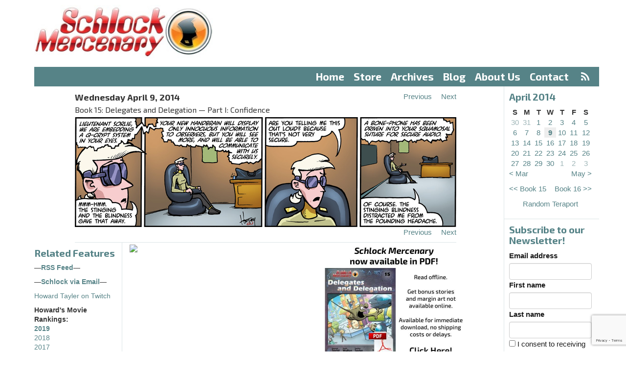

--- FILE ---
content_type: text/html; charset=utf-8
request_url: https://www.google.com/recaptcha/api2/anchor?ar=1&k=6LdYsmsUAAAAAPXVTt-ovRsPIJ_IVhvYBBhGvRV6&co=aHR0cHM6Ly93d3cuc2NobG9ja21lcmNlbmFyeS5jb206NDQz&hl=en&type=image&v=PoyoqOPhxBO7pBk68S4YbpHZ&theme=light&size=invisible&anchor-ms=20000&execute-ms=30000&cb=tpdsfnl0i2vn
body_size: 49310
content:
<!DOCTYPE HTML><html dir="ltr" lang="en"><head><meta http-equiv="Content-Type" content="text/html; charset=UTF-8">
<meta http-equiv="X-UA-Compatible" content="IE=edge">
<title>reCAPTCHA</title>
<style type="text/css">
/* cyrillic-ext */
@font-face {
  font-family: 'Roboto';
  font-style: normal;
  font-weight: 400;
  font-stretch: 100%;
  src: url(//fonts.gstatic.com/s/roboto/v48/KFO7CnqEu92Fr1ME7kSn66aGLdTylUAMa3GUBHMdazTgWw.woff2) format('woff2');
  unicode-range: U+0460-052F, U+1C80-1C8A, U+20B4, U+2DE0-2DFF, U+A640-A69F, U+FE2E-FE2F;
}
/* cyrillic */
@font-face {
  font-family: 'Roboto';
  font-style: normal;
  font-weight: 400;
  font-stretch: 100%;
  src: url(//fonts.gstatic.com/s/roboto/v48/KFO7CnqEu92Fr1ME7kSn66aGLdTylUAMa3iUBHMdazTgWw.woff2) format('woff2');
  unicode-range: U+0301, U+0400-045F, U+0490-0491, U+04B0-04B1, U+2116;
}
/* greek-ext */
@font-face {
  font-family: 'Roboto';
  font-style: normal;
  font-weight: 400;
  font-stretch: 100%;
  src: url(//fonts.gstatic.com/s/roboto/v48/KFO7CnqEu92Fr1ME7kSn66aGLdTylUAMa3CUBHMdazTgWw.woff2) format('woff2');
  unicode-range: U+1F00-1FFF;
}
/* greek */
@font-face {
  font-family: 'Roboto';
  font-style: normal;
  font-weight: 400;
  font-stretch: 100%;
  src: url(//fonts.gstatic.com/s/roboto/v48/KFO7CnqEu92Fr1ME7kSn66aGLdTylUAMa3-UBHMdazTgWw.woff2) format('woff2');
  unicode-range: U+0370-0377, U+037A-037F, U+0384-038A, U+038C, U+038E-03A1, U+03A3-03FF;
}
/* math */
@font-face {
  font-family: 'Roboto';
  font-style: normal;
  font-weight: 400;
  font-stretch: 100%;
  src: url(//fonts.gstatic.com/s/roboto/v48/KFO7CnqEu92Fr1ME7kSn66aGLdTylUAMawCUBHMdazTgWw.woff2) format('woff2');
  unicode-range: U+0302-0303, U+0305, U+0307-0308, U+0310, U+0312, U+0315, U+031A, U+0326-0327, U+032C, U+032F-0330, U+0332-0333, U+0338, U+033A, U+0346, U+034D, U+0391-03A1, U+03A3-03A9, U+03B1-03C9, U+03D1, U+03D5-03D6, U+03F0-03F1, U+03F4-03F5, U+2016-2017, U+2034-2038, U+203C, U+2040, U+2043, U+2047, U+2050, U+2057, U+205F, U+2070-2071, U+2074-208E, U+2090-209C, U+20D0-20DC, U+20E1, U+20E5-20EF, U+2100-2112, U+2114-2115, U+2117-2121, U+2123-214F, U+2190, U+2192, U+2194-21AE, U+21B0-21E5, U+21F1-21F2, U+21F4-2211, U+2213-2214, U+2216-22FF, U+2308-230B, U+2310, U+2319, U+231C-2321, U+2336-237A, U+237C, U+2395, U+239B-23B7, U+23D0, U+23DC-23E1, U+2474-2475, U+25AF, U+25B3, U+25B7, U+25BD, U+25C1, U+25CA, U+25CC, U+25FB, U+266D-266F, U+27C0-27FF, U+2900-2AFF, U+2B0E-2B11, U+2B30-2B4C, U+2BFE, U+3030, U+FF5B, U+FF5D, U+1D400-1D7FF, U+1EE00-1EEFF;
}
/* symbols */
@font-face {
  font-family: 'Roboto';
  font-style: normal;
  font-weight: 400;
  font-stretch: 100%;
  src: url(//fonts.gstatic.com/s/roboto/v48/KFO7CnqEu92Fr1ME7kSn66aGLdTylUAMaxKUBHMdazTgWw.woff2) format('woff2');
  unicode-range: U+0001-000C, U+000E-001F, U+007F-009F, U+20DD-20E0, U+20E2-20E4, U+2150-218F, U+2190, U+2192, U+2194-2199, U+21AF, U+21E6-21F0, U+21F3, U+2218-2219, U+2299, U+22C4-22C6, U+2300-243F, U+2440-244A, U+2460-24FF, U+25A0-27BF, U+2800-28FF, U+2921-2922, U+2981, U+29BF, U+29EB, U+2B00-2BFF, U+4DC0-4DFF, U+FFF9-FFFB, U+10140-1018E, U+10190-1019C, U+101A0, U+101D0-101FD, U+102E0-102FB, U+10E60-10E7E, U+1D2C0-1D2D3, U+1D2E0-1D37F, U+1F000-1F0FF, U+1F100-1F1AD, U+1F1E6-1F1FF, U+1F30D-1F30F, U+1F315, U+1F31C, U+1F31E, U+1F320-1F32C, U+1F336, U+1F378, U+1F37D, U+1F382, U+1F393-1F39F, U+1F3A7-1F3A8, U+1F3AC-1F3AF, U+1F3C2, U+1F3C4-1F3C6, U+1F3CA-1F3CE, U+1F3D4-1F3E0, U+1F3ED, U+1F3F1-1F3F3, U+1F3F5-1F3F7, U+1F408, U+1F415, U+1F41F, U+1F426, U+1F43F, U+1F441-1F442, U+1F444, U+1F446-1F449, U+1F44C-1F44E, U+1F453, U+1F46A, U+1F47D, U+1F4A3, U+1F4B0, U+1F4B3, U+1F4B9, U+1F4BB, U+1F4BF, U+1F4C8-1F4CB, U+1F4D6, U+1F4DA, U+1F4DF, U+1F4E3-1F4E6, U+1F4EA-1F4ED, U+1F4F7, U+1F4F9-1F4FB, U+1F4FD-1F4FE, U+1F503, U+1F507-1F50B, U+1F50D, U+1F512-1F513, U+1F53E-1F54A, U+1F54F-1F5FA, U+1F610, U+1F650-1F67F, U+1F687, U+1F68D, U+1F691, U+1F694, U+1F698, U+1F6AD, U+1F6B2, U+1F6B9-1F6BA, U+1F6BC, U+1F6C6-1F6CF, U+1F6D3-1F6D7, U+1F6E0-1F6EA, U+1F6F0-1F6F3, U+1F6F7-1F6FC, U+1F700-1F7FF, U+1F800-1F80B, U+1F810-1F847, U+1F850-1F859, U+1F860-1F887, U+1F890-1F8AD, U+1F8B0-1F8BB, U+1F8C0-1F8C1, U+1F900-1F90B, U+1F93B, U+1F946, U+1F984, U+1F996, U+1F9E9, U+1FA00-1FA6F, U+1FA70-1FA7C, U+1FA80-1FA89, U+1FA8F-1FAC6, U+1FACE-1FADC, U+1FADF-1FAE9, U+1FAF0-1FAF8, U+1FB00-1FBFF;
}
/* vietnamese */
@font-face {
  font-family: 'Roboto';
  font-style: normal;
  font-weight: 400;
  font-stretch: 100%;
  src: url(//fonts.gstatic.com/s/roboto/v48/KFO7CnqEu92Fr1ME7kSn66aGLdTylUAMa3OUBHMdazTgWw.woff2) format('woff2');
  unicode-range: U+0102-0103, U+0110-0111, U+0128-0129, U+0168-0169, U+01A0-01A1, U+01AF-01B0, U+0300-0301, U+0303-0304, U+0308-0309, U+0323, U+0329, U+1EA0-1EF9, U+20AB;
}
/* latin-ext */
@font-face {
  font-family: 'Roboto';
  font-style: normal;
  font-weight: 400;
  font-stretch: 100%;
  src: url(//fonts.gstatic.com/s/roboto/v48/KFO7CnqEu92Fr1ME7kSn66aGLdTylUAMa3KUBHMdazTgWw.woff2) format('woff2');
  unicode-range: U+0100-02BA, U+02BD-02C5, U+02C7-02CC, U+02CE-02D7, U+02DD-02FF, U+0304, U+0308, U+0329, U+1D00-1DBF, U+1E00-1E9F, U+1EF2-1EFF, U+2020, U+20A0-20AB, U+20AD-20C0, U+2113, U+2C60-2C7F, U+A720-A7FF;
}
/* latin */
@font-face {
  font-family: 'Roboto';
  font-style: normal;
  font-weight: 400;
  font-stretch: 100%;
  src: url(//fonts.gstatic.com/s/roboto/v48/KFO7CnqEu92Fr1ME7kSn66aGLdTylUAMa3yUBHMdazQ.woff2) format('woff2');
  unicode-range: U+0000-00FF, U+0131, U+0152-0153, U+02BB-02BC, U+02C6, U+02DA, U+02DC, U+0304, U+0308, U+0329, U+2000-206F, U+20AC, U+2122, U+2191, U+2193, U+2212, U+2215, U+FEFF, U+FFFD;
}
/* cyrillic-ext */
@font-face {
  font-family: 'Roboto';
  font-style: normal;
  font-weight: 500;
  font-stretch: 100%;
  src: url(//fonts.gstatic.com/s/roboto/v48/KFO7CnqEu92Fr1ME7kSn66aGLdTylUAMa3GUBHMdazTgWw.woff2) format('woff2');
  unicode-range: U+0460-052F, U+1C80-1C8A, U+20B4, U+2DE0-2DFF, U+A640-A69F, U+FE2E-FE2F;
}
/* cyrillic */
@font-face {
  font-family: 'Roboto';
  font-style: normal;
  font-weight: 500;
  font-stretch: 100%;
  src: url(//fonts.gstatic.com/s/roboto/v48/KFO7CnqEu92Fr1ME7kSn66aGLdTylUAMa3iUBHMdazTgWw.woff2) format('woff2');
  unicode-range: U+0301, U+0400-045F, U+0490-0491, U+04B0-04B1, U+2116;
}
/* greek-ext */
@font-face {
  font-family: 'Roboto';
  font-style: normal;
  font-weight: 500;
  font-stretch: 100%;
  src: url(//fonts.gstatic.com/s/roboto/v48/KFO7CnqEu92Fr1ME7kSn66aGLdTylUAMa3CUBHMdazTgWw.woff2) format('woff2');
  unicode-range: U+1F00-1FFF;
}
/* greek */
@font-face {
  font-family: 'Roboto';
  font-style: normal;
  font-weight: 500;
  font-stretch: 100%;
  src: url(//fonts.gstatic.com/s/roboto/v48/KFO7CnqEu92Fr1ME7kSn66aGLdTylUAMa3-UBHMdazTgWw.woff2) format('woff2');
  unicode-range: U+0370-0377, U+037A-037F, U+0384-038A, U+038C, U+038E-03A1, U+03A3-03FF;
}
/* math */
@font-face {
  font-family: 'Roboto';
  font-style: normal;
  font-weight: 500;
  font-stretch: 100%;
  src: url(//fonts.gstatic.com/s/roboto/v48/KFO7CnqEu92Fr1ME7kSn66aGLdTylUAMawCUBHMdazTgWw.woff2) format('woff2');
  unicode-range: U+0302-0303, U+0305, U+0307-0308, U+0310, U+0312, U+0315, U+031A, U+0326-0327, U+032C, U+032F-0330, U+0332-0333, U+0338, U+033A, U+0346, U+034D, U+0391-03A1, U+03A3-03A9, U+03B1-03C9, U+03D1, U+03D5-03D6, U+03F0-03F1, U+03F4-03F5, U+2016-2017, U+2034-2038, U+203C, U+2040, U+2043, U+2047, U+2050, U+2057, U+205F, U+2070-2071, U+2074-208E, U+2090-209C, U+20D0-20DC, U+20E1, U+20E5-20EF, U+2100-2112, U+2114-2115, U+2117-2121, U+2123-214F, U+2190, U+2192, U+2194-21AE, U+21B0-21E5, U+21F1-21F2, U+21F4-2211, U+2213-2214, U+2216-22FF, U+2308-230B, U+2310, U+2319, U+231C-2321, U+2336-237A, U+237C, U+2395, U+239B-23B7, U+23D0, U+23DC-23E1, U+2474-2475, U+25AF, U+25B3, U+25B7, U+25BD, U+25C1, U+25CA, U+25CC, U+25FB, U+266D-266F, U+27C0-27FF, U+2900-2AFF, U+2B0E-2B11, U+2B30-2B4C, U+2BFE, U+3030, U+FF5B, U+FF5D, U+1D400-1D7FF, U+1EE00-1EEFF;
}
/* symbols */
@font-face {
  font-family: 'Roboto';
  font-style: normal;
  font-weight: 500;
  font-stretch: 100%;
  src: url(//fonts.gstatic.com/s/roboto/v48/KFO7CnqEu92Fr1ME7kSn66aGLdTylUAMaxKUBHMdazTgWw.woff2) format('woff2');
  unicode-range: U+0001-000C, U+000E-001F, U+007F-009F, U+20DD-20E0, U+20E2-20E4, U+2150-218F, U+2190, U+2192, U+2194-2199, U+21AF, U+21E6-21F0, U+21F3, U+2218-2219, U+2299, U+22C4-22C6, U+2300-243F, U+2440-244A, U+2460-24FF, U+25A0-27BF, U+2800-28FF, U+2921-2922, U+2981, U+29BF, U+29EB, U+2B00-2BFF, U+4DC0-4DFF, U+FFF9-FFFB, U+10140-1018E, U+10190-1019C, U+101A0, U+101D0-101FD, U+102E0-102FB, U+10E60-10E7E, U+1D2C0-1D2D3, U+1D2E0-1D37F, U+1F000-1F0FF, U+1F100-1F1AD, U+1F1E6-1F1FF, U+1F30D-1F30F, U+1F315, U+1F31C, U+1F31E, U+1F320-1F32C, U+1F336, U+1F378, U+1F37D, U+1F382, U+1F393-1F39F, U+1F3A7-1F3A8, U+1F3AC-1F3AF, U+1F3C2, U+1F3C4-1F3C6, U+1F3CA-1F3CE, U+1F3D4-1F3E0, U+1F3ED, U+1F3F1-1F3F3, U+1F3F5-1F3F7, U+1F408, U+1F415, U+1F41F, U+1F426, U+1F43F, U+1F441-1F442, U+1F444, U+1F446-1F449, U+1F44C-1F44E, U+1F453, U+1F46A, U+1F47D, U+1F4A3, U+1F4B0, U+1F4B3, U+1F4B9, U+1F4BB, U+1F4BF, U+1F4C8-1F4CB, U+1F4D6, U+1F4DA, U+1F4DF, U+1F4E3-1F4E6, U+1F4EA-1F4ED, U+1F4F7, U+1F4F9-1F4FB, U+1F4FD-1F4FE, U+1F503, U+1F507-1F50B, U+1F50D, U+1F512-1F513, U+1F53E-1F54A, U+1F54F-1F5FA, U+1F610, U+1F650-1F67F, U+1F687, U+1F68D, U+1F691, U+1F694, U+1F698, U+1F6AD, U+1F6B2, U+1F6B9-1F6BA, U+1F6BC, U+1F6C6-1F6CF, U+1F6D3-1F6D7, U+1F6E0-1F6EA, U+1F6F0-1F6F3, U+1F6F7-1F6FC, U+1F700-1F7FF, U+1F800-1F80B, U+1F810-1F847, U+1F850-1F859, U+1F860-1F887, U+1F890-1F8AD, U+1F8B0-1F8BB, U+1F8C0-1F8C1, U+1F900-1F90B, U+1F93B, U+1F946, U+1F984, U+1F996, U+1F9E9, U+1FA00-1FA6F, U+1FA70-1FA7C, U+1FA80-1FA89, U+1FA8F-1FAC6, U+1FACE-1FADC, U+1FADF-1FAE9, U+1FAF0-1FAF8, U+1FB00-1FBFF;
}
/* vietnamese */
@font-face {
  font-family: 'Roboto';
  font-style: normal;
  font-weight: 500;
  font-stretch: 100%;
  src: url(//fonts.gstatic.com/s/roboto/v48/KFO7CnqEu92Fr1ME7kSn66aGLdTylUAMa3OUBHMdazTgWw.woff2) format('woff2');
  unicode-range: U+0102-0103, U+0110-0111, U+0128-0129, U+0168-0169, U+01A0-01A1, U+01AF-01B0, U+0300-0301, U+0303-0304, U+0308-0309, U+0323, U+0329, U+1EA0-1EF9, U+20AB;
}
/* latin-ext */
@font-face {
  font-family: 'Roboto';
  font-style: normal;
  font-weight: 500;
  font-stretch: 100%;
  src: url(//fonts.gstatic.com/s/roboto/v48/KFO7CnqEu92Fr1ME7kSn66aGLdTylUAMa3KUBHMdazTgWw.woff2) format('woff2');
  unicode-range: U+0100-02BA, U+02BD-02C5, U+02C7-02CC, U+02CE-02D7, U+02DD-02FF, U+0304, U+0308, U+0329, U+1D00-1DBF, U+1E00-1E9F, U+1EF2-1EFF, U+2020, U+20A0-20AB, U+20AD-20C0, U+2113, U+2C60-2C7F, U+A720-A7FF;
}
/* latin */
@font-face {
  font-family: 'Roboto';
  font-style: normal;
  font-weight: 500;
  font-stretch: 100%;
  src: url(//fonts.gstatic.com/s/roboto/v48/KFO7CnqEu92Fr1ME7kSn66aGLdTylUAMa3yUBHMdazQ.woff2) format('woff2');
  unicode-range: U+0000-00FF, U+0131, U+0152-0153, U+02BB-02BC, U+02C6, U+02DA, U+02DC, U+0304, U+0308, U+0329, U+2000-206F, U+20AC, U+2122, U+2191, U+2193, U+2212, U+2215, U+FEFF, U+FFFD;
}
/* cyrillic-ext */
@font-face {
  font-family: 'Roboto';
  font-style: normal;
  font-weight: 900;
  font-stretch: 100%;
  src: url(//fonts.gstatic.com/s/roboto/v48/KFO7CnqEu92Fr1ME7kSn66aGLdTylUAMa3GUBHMdazTgWw.woff2) format('woff2');
  unicode-range: U+0460-052F, U+1C80-1C8A, U+20B4, U+2DE0-2DFF, U+A640-A69F, U+FE2E-FE2F;
}
/* cyrillic */
@font-face {
  font-family: 'Roboto';
  font-style: normal;
  font-weight: 900;
  font-stretch: 100%;
  src: url(//fonts.gstatic.com/s/roboto/v48/KFO7CnqEu92Fr1ME7kSn66aGLdTylUAMa3iUBHMdazTgWw.woff2) format('woff2');
  unicode-range: U+0301, U+0400-045F, U+0490-0491, U+04B0-04B1, U+2116;
}
/* greek-ext */
@font-face {
  font-family: 'Roboto';
  font-style: normal;
  font-weight: 900;
  font-stretch: 100%;
  src: url(//fonts.gstatic.com/s/roboto/v48/KFO7CnqEu92Fr1ME7kSn66aGLdTylUAMa3CUBHMdazTgWw.woff2) format('woff2');
  unicode-range: U+1F00-1FFF;
}
/* greek */
@font-face {
  font-family: 'Roboto';
  font-style: normal;
  font-weight: 900;
  font-stretch: 100%;
  src: url(//fonts.gstatic.com/s/roboto/v48/KFO7CnqEu92Fr1ME7kSn66aGLdTylUAMa3-UBHMdazTgWw.woff2) format('woff2');
  unicode-range: U+0370-0377, U+037A-037F, U+0384-038A, U+038C, U+038E-03A1, U+03A3-03FF;
}
/* math */
@font-face {
  font-family: 'Roboto';
  font-style: normal;
  font-weight: 900;
  font-stretch: 100%;
  src: url(//fonts.gstatic.com/s/roboto/v48/KFO7CnqEu92Fr1ME7kSn66aGLdTylUAMawCUBHMdazTgWw.woff2) format('woff2');
  unicode-range: U+0302-0303, U+0305, U+0307-0308, U+0310, U+0312, U+0315, U+031A, U+0326-0327, U+032C, U+032F-0330, U+0332-0333, U+0338, U+033A, U+0346, U+034D, U+0391-03A1, U+03A3-03A9, U+03B1-03C9, U+03D1, U+03D5-03D6, U+03F0-03F1, U+03F4-03F5, U+2016-2017, U+2034-2038, U+203C, U+2040, U+2043, U+2047, U+2050, U+2057, U+205F, U+2070-2071, U+2074-208E, U+2090-209C, U+20D0-20DC, U+20E1, U+20E5-20EF, U+2100-2112, U+2114-2115, U+2117-2121, U+2123-214F, U+2190, U+2192, U+2194-21AE, U+21B0-21E5, U+21F1-21F2, U+21F4-2211, U+2213-2214, U+2216-22FF, U+2308-230B, U+2310, U+2319, U+231C-2321, U+2336-237A, U+237C, U+2395, U+239B-23B7, U+23D0, U+23DC-23E1, U+2474-2475, U+25AF, U+25B3, U+25B7, U+25BD, U+25C1, U+25CA, U+25CC, U+25FB, U+266D-266F, U+27C0-27FF, U+2900-2AFF, U+2B0E-2B11, U+2B30-2B4C, U+2BFE, U+3030, U+FF5B, U+FF5D, U+1D400-1D7FF, U+1EE00-1EEFF;
}
/* symbols */
@font-face {
  font-family: 'Roboto';
  font-style: normal;
  font-weight: 900;
  font-stretch: 100%;
  src: url(//fonts.gstatic.com/s/roboto/v48/KFO7CnqEu92Fr1ME7kSn66aGLdTylUAMaxKUBHMdazTgWw.woff2) format('woff2');
  unicode-range: U+0001-000C, U+000E-001F, U+007F-009F, U+20DD-20E0, U+20E2-20E4, U+2150-218F, U+2190, U+2192, U+2194-2199, U+21AF, U+21E6-21F0, U+21F3, U+2218-2219, U+2299, U+22C4-22C6, U+2300-243F, U+2440-244A, U+2460-24FF, U+25A0-27BF, U+2800-28FF, U+2921-2922, U+2981, U+29BF, U+29EB, U+2B00-2BFF, U+4DC0-4DFF, U+FFF9-FFFB, U+10140-1018E, U+10190-1019C, U+101A0, U+101D0-101FD, U+102E0-102FB, U+10E60-10E7E, U+1D2C0-1D2D3, U+1D2E0-1D37F, U+1F000-1F0FF, U+1F100-1F1AD, U+1F1E6-1F1FF, U+1F30D-1F30F, U+1F315, U+1F31C, U+1F31E, U+1F320-1F32C, U+1F336, U+1F378, U+1F37D, U+1F382, U+1F393-1F39F, U+1F3A7-1F3A8, U+1F3AC-1F3AF, U+1F3C2, U+1F3C4-1F3C6, U+1F3CA-1F3CE, U+1F3D4-1F3E0, U+1F3ED, U+1F3F1-1F3F3, U+1F3F5-1F3F7, U+1F408, U+1F415, U+1F41F, U+1F426, U+1F43F, U+1F441-1F442, U+1F444, U+1F446-1F449, U+1F44C-1F44E, U+1F453, U+1F46A, U+1F47D, U+1F4A3, U+1F4B0, U+1F4B3, U+1F4B9, U+1F4BB, U+1F4BF, U+1F4C8-1F4CB, U+1F4D6, U+1F4DA, U+1F4DF, U+1F4E3-1F4E6, U+1F4EA-1F4ED, U+1F4F7, U+1F4F9-1F4FB, U+1F4FD-1F4FE, U+1F503, U+1F507-1F50B, U+1F50D, U+1F512-1F513, U+1F53E-1F54A, U+1F54F-1F5FA, U+1F610, U+1F650-1F67F, U+1F687, U+1F68D, U+1F691, U+1F694, U+1F698, U+1F6AD, U+1F6B2, U+1F6B9-1F6BA, U+1F6BC, U+1F6C6-1F6CF, U+1F6D3-1F6D7, U+1F6E0-1F6EA, U+1F6F0-1F6F3, U+1F6F7-1F6FC, U+1F700-1F7FF, U+1F800-1F80B, U+1F810-1F847, U+1F850-1F859, U+1F860-1F887, U+1F890-1F8AD, U+1F8B0-1F8BB, U+1F8C0-1F8C1, U+1F900-1F90B, U+1F93B, U+1F946, U+1F984, U+1F996, U+1F9E9, U+1FA00-1FA6F, U+1FA70-1FA7C, U+1FA80-1FA89, U+1FA8F-1FAC6, U+1FACE-1FADC, U+1FADF-1FAE9, U+1FAF0-1FAF8, U+1FB00-1FBFF;
}
/* vietnamese */
@font-face {
  font-family: 'Roboto';
  font-style: normal;
  font-weight: 900;
  font-stretch: 100%;
  src: url(//fonts.gstatic.com/s/roboto/v48/KFO7CnqEu92Fr1ME7kSn66aGLdTylUAMa3OUBHMdazTgWw.woff2) format('woff2');
  unicode-range: U+0102-0103, U+0110-0111, U+0128-0129, U+0168-0169, U+01A0-01A1, U+01AF-01B0, U+0300-0301, U+0303-0304, U+0308-0309, U+0323, U+0329, U+1EA0-1EF9, U+20AB;
}
/* latin-ext */
@font-face {
  font-family: 'Roboto';
  font-style: normal;
  font-weight: 900;
  font-stretch: 100%;
  src: url(//fonts.gstatic.com/s/roboto/v48/KFO7CnqEu92Fr1ME7kSn66aGLdTylUAMa3KUBHMdazTgWw.woff2) format('woff2');
  unicode-range: U+0100-02BA, U+02BD-02C5, U+02C7-02CC, U+02CE-02D7, U+02DD-02FF, U+0304, U+0308, U+0329, U+1D00-1DBF, U+1E00-1E9F, U+1EF2-1EFF, U+2020, U+20A0-20AB, U+20AD-20C0, U+2113, U+2C60-2C7F, U+A720-A7FF;
}
/* latin */
@font-face {
  font-family: 'Roboto';
  font-style: normal;
  font-weight: 900;
  font-stretch: 100%;
  src: url(//fonts.gstatic.com/s/roboto/v48/KFO7CnqEu92Fr1ME7kSn66aGLdTylUAMa3yUBHMdazQ.woff2) format('woff2');
  unicode-range: U+0000-00FF, U+0131, U+0152-0153, U+02BB-02BC, U+02C6, U+02DA, U+02DC, U+0304, U+0308, U+0329, U+2000-206F, U+20AC, U+2122, U+2191, U+2193, U+2212, U+2215, U+FEFF, U+FFFD;
}

</style>
<link rel="stylesheet" type="text/css" href="https://www.gstatic.com/recaptcha/releases/PoyoqOPhxBO7pBk68S4YbpHZ/styles__ltr.css">
<script nonce="LntRP0j6igRxP-qFdrUIbg" type="text/javascript">window['__recaptcha_api'] = 'https://www.google.com/recaptcha/api2/';</script>
<script type="text/javascript" src="https://www.gstatic.com/recaptcha/releases/PoyoqOPhxBO7pBk68S4YbpHZ/recaptcha__en.js" nonce="LntRP0j6igRxP-qFdrUIbg">
      
    </script></head>
<body><div id="rc-anchor-alert" class="rc-anchor-alert"></div>
<input type="hidden" id="recaptcha-token" value="[base64]">
<script type="text/javascript" nonce="LntRP0j6igRxP-qFdrUIbg">
      recaptcha.anchor.Main.init("[\x22ainput\x22,[\x22bgdata\x22,\x22\x22,\[base64]/[base64]/[base64]/[base64]/[base64]/UltsKytdPUU6KEU8MjA0OD9SW2wrK109RT4+NnwxOTI6KChFJjY0NTEyKT09NTUyOTYmJk0rMTxjLmxlbmd0aCYmKGMuY2hhckNvZGVBdChNKzEpJjY0NTEyKT09NTYzMjA/[base64]/[base64]/[base64]/[base64]/[base64]/[base64]/[base64]\x22,\[base64]\\u003d\x22,\x22V8Ouwp3CrFZ1a8K1wrrCnsOnT8OwW8OBfXDDk8K8wqQjw65HwqxYecO0w59ow4nCvcKSJMKnL0rCmcKgwozDi8KofcOZCcOlw6QLwpI9TFg5wqvDm8OBwpDCoCfDmMOvw7RCw5nDvlDCggZ/EMOLwrXDmDRrM2PCu3YpFsKQCsK6CcK5B0rDtChAwrHCrcOFPlbCr0gdYMOhKcKjwr8TfH3DoAN5wr/[base64]/DtMKFwpRVwrQlw6VUwq8iwpsVUhDCtQxbZjcHGsKKTF7DqMO3KXHCsXMbMGRyw44hworCoiElwpgUEQTCnzVhw5jDgzVmw43DrVHDjxYGPsOnw6zDlmU/[base64]/EG4ORz7CpD3DgzHDq03CssKEEcKfwrvDrSLCslAdw50LOcKuOWPCnsKcw7LCt8KPMMKTfzRuwrlbwpI6w61Qwo8fQcK7Mx03OQplaMOpP0bCgsKqw4BdwrfDlB56w4gjwrcTwpN3fHJPA0EpIcOJbBPCsFLDpcOeVX5xwrPDmcOzw7UFwrjDmGUbQTgdw7/Cn8KSFMOkPsKBw4J5Q23Cjg3Clll3wqx6CMKIw47DvsKUK8KnSlnDs8OOScOsNMKBFW3CscOvw6jCqgbDqQVrwogoasKXwroAw6HCqsOTCRDCpcOawoEBPQxEw6EJTA1Aw7pfdcOXwpjDm8Osa2sfCg7Dt8KQw5nDhF7CicOeWsKlKH/DvMKTCVDCuDBMJSVlVcKTwr/DocK/wq7DsggmMcKnHnrCiWE/[base64]/Dk8KLE0jDulMfw7TDrDUoXcOzK0MXVE3Dqh3CiSBlw5xraG5UwoJFfMO5BxBMw6DDkRLDo8K/w5lgwqHDlcOdw7jCoiMzKMKWwqTCgsKcfMKyKw7Cpi3DqVHDpMOVbsKEw40lwpnDlAAswrVjwozCuGUGw6/DlWnDm8O+woTDlsKWAMKvQFArw5zDqgYyD8KRwqE8woZow7R9CT8EfcKQw5B2EiN4w6QTwpPDh1Mtc8OeTSU8DETCrWXDjhZ1wp9bw6zDmMOiEcK2Qildf8OmIsOSwpMrwohMDzbDmyFQEcK/[base64]/[base64]/DiMOkw4o8w77DgEjCo8KswqTDrxXDuCUZw7UCEVfDhGp5w4TDmWbCuRfCm8OhwozCu8KDJsKiwo5zw5wsfXNdUlNvw6t/w4/[base64]/CtMOVJFPCkz7DiVXCtiZabcOlJcOiwqrDocObwq5owqRvekxxLcOYwr0SC8OHfx3CnsKzK0nCixIZQU5mB2rCu8KMwpQpLTbCt8OQIF/[base64]/OMK/wrgPwrYGQEJPwpInw5XDpcOYeMKawo8jwrRvL8KFw6XCjcOowq5WE8KCw7x/wpLCuEnCr8O5w5zDh8KAw4ZNaMOfcsK7wpPDmhbCqMKwwos+EgcoXlPCkcKBQUAlCMKqXk/Cu8OvwqfDkzdQw4rChXrCkF/[base64]/Cr8O3wo8yA8O0wpUfwrvDgVbCmxh+JFXCqsKPDMOaMWvDt0HDiiAsw73Cu0RzD8K8wpZ5dBzDsMO4w4HDvcODw7LCjMOWcMOGQsKQYMK6YsOUwo9KS8K3dS0ewqrDn2vCq8K6RMOIw7AzeMO/[base64]/w69pEy0Jw43Ds2NsWWfCrxhpw67CjQTCk3oRw5xoFMObw6nDrh/[base64]/[base64]/AcK1EW7Cki3DtAA4VMKHZVrCuwJMN8KxJcKNw6/CgDbDi1kPwpwwwrdSwrBhw7HDqsK2w4TDg8KmPwHCggd1f0h/VAUHw4wcwo9rw48Fw4xmWV3CiALClMO3wo5Gw4Yhw4HCtxRHw7jCjiLDn8OKw47ClXzDnDvDssOtGiFHA8OVw7ZXwq/CncOcwpopwqRSw5UuYMONwrvDs8KoMV7CjMOPwpEXw4HCkx4Xw6vDjcKUBlswfTXChgVhWMOGS1rDtMKhwrLCvhDDmMOQwpHCusOrwqwCWMOXYsKIO8KawoHDpkg1woJywqLDtH9mI8OZYcKjLB7ChnchHsKgwqLDuMOVERA8IF/CiETCol7CqXgiccOSZMO+RUvCtWbCowvDl3jCksOEd8OAwoTCkcOWwodbbzTDssOmLsO2w5LCmMKtAMO8UCRaO0jDm8ObTMO6PlRxw4FxwqzCtjxvw6nClcKrwpU6wpk3SEZqCyhkwpVPwpzCoWMsRMKyw6zCgCIiCj/DrQZ6JcKIScO3fyDDs8OAwoI8K8KXKmtywrI2w7PDmMO8MxXDuVjDncK1E0wOw57Cr8Ocw6bCjcOvw6bCqVF4w6rDm0rCgMOhIVN6bScmwozCtsKuw6LCm8KYw5MbdxtnbWtVwq7CjWzCsFzCtcOQw5PCicKNc2fDrDHCmcOWw7fDusKAwpkvKj/ClUkjGyPDrcO3M03Cpn3Co8OxwrLChkkRaxRPw7zDiVnCoAtvFWh5wp7DniplSxw1DMOHTsKXAQvDvMKvasOBwrYDSGR4wrTCj8OXD8KFGCgrEcOLw7DCtTHConwXwpPDt8O6w5rCpMOJw7zCksKew744w4/ChsOGKMKuwrrDoCtQwpF4YC/Cm8OJw7jDq8KpKsO4T2jDqMO0aRPCpUrDiMKdwrorLsKew4PDvwrCl8KDSwhTCcOLTMO3wqrDrMKTwrEJwqjDnFMaw47DgsKNw7wUBcOlDsKqKHvDiMO/HMKmw7wCL05/Y8OVw6BDwrBeHMKSasKEwqvCgAfCj8K9EcO0RkzDr8OsRcKNL8Ocw6NWwpLCqMO+BBE6QcOFaQMlw7d7wo57fzIfScOSUllAQcKUJQ7DnHTCkcKPw45ywrfCvMK0w5/DkMKeemkLwopcc8OtLiPDmMKjwpZtZUFMwprCvyHDjAwOa8Oiwp5Owr9nXMK9XsOUwp7DnHcodiJIVG3DmgPCvXjCg8OYw5/DgsKRA8KQAFdBwp/Dhj4wNcK/w6nDlWEpKHbCmwBpwpAuCcKzWTHDkcOrFMKwaD8mVg4YHMOHCSvCisOPw6k5TEc2woXCok1FwrjDrMO6Tj83Vh1Nw4ZnwqjCjMOww7/ChQnDtcOzCMO9wo7CiiPDikPDkSxccsObCC3Dm8KWQMOEw4x/[base64]/wqTCpcKuCcKSwqbDl8Kww5hpw7lfUQIiEXI1WsORWSTDpsKpWcKmw5VKMg11w5MKCsOkAcKVTMOCw6Adwo9fBMOcwppFIMKkw7Z5w5lRfcO0fcOGPMKzI0QswqnCsF3DmMOFwpXDhcKPCMKYblNPMgwTM1FvwpZCFiDDssKrwp1SEUYPw4gXfU3Dr8Owwp/CizTDr8K7T8OHI8KZwpItQ8OJcgk/dF58R2zDuijDncOzIcK/w7LDrMKEQRTDucKFdwnDtcKKEh0hRsKUfsOlwoXDkSzDmMK8w4nCocOhwp/CskYcCBcbw5IIYhjCjsKUw5RxwpN5w504wqrCqcKHdCE+w7xpw6XCjnnDhcOeNsO2AsOmwpPDuMKFdkcCwoMOT2svAcKDw73Ct1XDtcKEw7x9csKVCkAiw7jDoAPDhjXCoD/CrsO4wqZzc8OKw73CtcKsY8Kywr5hw4bDo3XDnsOILMK0w5EEw4dZEWUgwobCrcOcdxdxwoVrw5TCgl9+w6t0EjBow6g7w5XDlMKCY2YwSCTDr8KawrZBVMO2wpPDssO0BsKmX8OPEcKGZjTCncKWwpfDmcOsdCULcUrCv3dlwobDog/CscO/bsOAC8OGfUlMB8KZwq7DicOdw6BaKMKFTcKaecO8cMKTwqpGwrEEw6nCq1cFwpnDlUdzwrfCizprw6zDinF/cHAjT8Kew4Q+FMKnDMOvVMO4AsObS2kxw5RlFjHDusOkwq7Dv2PCtFEJw4pfLMOcJ8KUwrbDlTBudcOpw6vCvxFtw6PCicOEw7xMw6XCksK4DDXDicOpaUR/w63CqcKawo05w4ssw4/[base64]/CtVsJHsKgFcORw6TCtVzDoU4ww5VofMK2JHFSwrghRGjDtMKCw6ZSwrlbVnHDs3gocMKSw41sXcOaNVfCgsKhwoDDrj3DksOCwp9ZwqduWcOvNcKcw5DCq8KKSBnCpMO0w6LCjcOAFCjCsHzDlQBzwpgDwoLCqMO/QUvDuS/[base64]/Dlgw1wozDvn7CvWTCtAoOwoctw7DCkkp4BWIUWcKtIm4DdcOYwrIQw70Zw7YLwoAjSQnCkwVleMOybsKCwr7CgMKXw4rDrFJjTcKtw7YCfcKME2QWcG4Uwr8TwpV4w6/[base64]/CmsK7esK8wqTCqhTCjCxHw7QlC1vCksOZNcKGdMK1dcOiTcK5wqcUWRzCiyrDmsKhNcOMw7HDiSLCjXYsw4PCs8OPwpTCi8O6JQLCqcOBw48yLDDCrcK+f1JADlfDuMKUQDM+ZsKaPsKHMMKmw77CuMOjUcODRcOewpQIX3LCkcObwpXDlsKBwpUTw4LCt3NUesO8ES/Dm8ONSXAIwpkWwotFGsK4w78gw7VkwoPCnVrDlcK+QMKqwqhWwrx6w4TCoj9ww4vDr0LDh8O8w4RrdR5awojDrElwwotNZMOow53Ctwliw4LDpMKNM8KtIRLDpjHDrVNwwoQ2wqhqEMOXfGprwoTCtcOOwoXDi8Ocwr/Dn8ONCcO9ZMOEwp7CmcKCwrnDncK0BMO7w4I+wq9ocMOXw5fCocOUw6fDs8OFw7rClg4pwrDCiXtrIi3CpAvCrh9Ww7nCm8OPHMOiwqPDmcOMw6c9dxXDkTPCtcKiwo/[base64]/CrsK/w6MNBGYBecKBc17Ck8OROknDmMK4F8KmR3/Chm4YQ8KRwqnCgSDDp8OeUmcDwqdawokYwppiAkAxwpZww5jDqGhWHMOqecKbwoMaQkQ3IXXCgBM8wq/DuGfDs8KQaUDDicKKLcOhwozCkcOgAcOyHMOMBiPCmcOjLXBlw60leMKyMsKswp3DkGtILXzDgzkdw6NKwpc/SAMfM8K+V8OZwo88w6Nzw6dCccKhwo5Pw6VoTsKpA8K/wpQJw5TCqcO1PgtNRDbCncOMw7rDrcOow5LDkMKMwrh7BWfDqMOhOsOjwrbCsSJDIcO+w4FKezjChsK4wprCnBfDuMKuNzLDjAzCqHNiZsOEGizDvMOFw4klwo/[base64]/wq4NwrDChcKPeMKcQ8KFJ3h7OH8RfsK+w48Gw4oAOVYaRsKXHSQNfj3CuGQgCsOSck04AsKXcijCh3vDmVxgw688w5/CgcOzwqpPwrfDhmA2LBc6wonDosOgwrHClWHCkXzDmcOAwpEYw5TCih0SwoPClA/DqMKGwobDk1shwqsrw7lcw6HDkkbDl2/DkEDDs8KwKg7DmsKiwonDqVcHw48vZcKLw4hSZcKmQsOXw6/CsMK8KgnDhsKpw4Row6BmwofClCRAbHHDvMOcw7bDhklrSsOKwrTCkMKYbSLDvsOyw597Y8Oxw4UnHsKrwpMWF8K0Ez/CksK0YMOleE3CpUdswro3YX/Ch8OAwqHDvcOvwojDicOFYQgfwo7DlsKrwrMyU1zDssK2ZQnDocO6TwrDu8O2w4IGRMOvdsKGwr0gQVfDqsO3w7XDpSXCjcOBw7bCtH/Cr8KYwqQMSh1BOUg1wo/[base64]/Cq15vw7E/w7IVOz3CtsOzwprCrMOeT2nDuSnDpMKXwpTDqQdlw7TDo8K6FcKeWsO+w6/[base64]/[base64]/Dp8KtwpbColTCpn4Rw73DrcKLwog6wpc2woHCuMKvwpbDvFjDvMK9woPDi25ZwoB4w7MJw6/DtMKdbsOPw5I2DMOQVsKoeBDCncKMwoYmw5XCrmzCrRoyRhLCugYXw4HCkwo3VjnClyHCuMOIX8K1wro8WTHDscKDD24Uw47CoMO7w5bCuMKcVMO/wpxkHB/Cq8OPTHMhw7jComrCjcKxw5zDj2fDhUHCosK0RmdpO8K/w4ArJG7Dh8KPwp4gIn7CnMKuRsK0ARwcDcKuVBIjC8K/ScKYP0w+Y8KVw4TDkMKdEcKeRyUpw5zDnxElw5TDkCzDt8Oaw7wzEkHCjsKrWsKbDMOZN8OMHSFnw6saw7PCpTrDqsOKKHbCicKGw5PChcK0c8O9F0oNScKAwrzDphYmek0OwqfCvMOBNcOGGFlmIcOQw5vDmMOaw5UTwo/DssKrL3DDrhlLIB0rYMKTw6BJw5/CvWrDhMKvVMOHVMKxVXMhwr1Jaww1RS5zwqF2w7TCi8KDfsKPwofDr1rClMO2OcONw5l3wpEBw4AEWW5UOy7DkDZUfMKGwq18ZyjDlsODOFoCw5FkT8OsHsO2NB0aw6NiNcOyw5TCtsKSWzrCocOlW1ETw48kXQBCcsK/wrHCpGR9LsOOw5jDrMKZwrnDmjrCjsOpw73DscOIYMOgw4XCrcOeMMK7w6jDisODw69BZcORwppKw6bCiiMbwrZdw79PwqxkHVbCqz0Lw5koQsO5MMOPUcKDw4RkM8K6QMKtw5/[base64]/NcKadX/CkxMdTMKlwqDCj0lnY1gEw67DiQx5wpEMwr/CnnXDuHpkOcOccVnCnsKYwoYwYwTCqTHCsStFwp7Dv8OQXcOZw5t5w5LCh8KtRkIuGcOLw5DCn8KPVMO4ZhDDrE0AT8KOw7fCniFjw6stwr8lA0zDj8OAVRPDu1V/[base64]/[base64]/w6tSwp50w4LCksKzwr3DnsKjZmrDnsKlw7tiL1Mawr4gHcObOcKUJ8KGwpR1wovDmsOfw5ZMU8OgwonDqzs/wrnDpsO+Y8Otwo0bdMOpacKqRcOaXsONw6bDlFrDt8K+GsOCWAfCki7DmXAFwrl9w5zDmizCvlbCk8KVScK3QT/DucK9BcKvVMOeGzjCg8OtwpbDmlkRJcOSFMOmw6bDsiDDrsOkwr3ClsK/ZMKrw5XCpMOCw63DrjEIFsO2acO6NlsYGcOAUyzDmDzDksKPd8KWRMK1wrfCjsKnAALCv8KXwovCuHtvw4jCtUQRT8OFQDtxwojDsQzDjMO2w7rCvsOEw6MmKsONw6PCo8KyDcOpwq8+wo3Dq8KfwoHCgcKHAwZ/wpxddmrDjHXCnE/DkRnDmkHDkcOebAM1w7PDsWnDhAB2WRHCq8K7DcK4wobDrcOkNsO8wq7DlcOpw6hlSmEAfFQeQyEKw7nDnMKHwoDDjHQ/f1QZwovDh35HVsOGdUp5YMOYF0gtfDPChsO9woo0KWrDimnDg1vCksOJQsOxw4lOYsOtw4TDk03CsUrClA3Do8K+DHx6wrtewo7DvXjDvyMJw7lqLCYBXMKICsOiw7PDpMOtZUPCjcK+X8Ocw4cqQ8KhwqcPw5fDt0IgQsKpYT9tScOywoZYw7/CmWPCuwkyNVjDqcK4w5kqwo3Cm1bCrcKVwrhOw44MODDCjgZgwq/CjMKcDcKww4xVw49dVMOUelgGw6HCsSDDhcO7w6olCUIGXmvChWPCqA5Pwq/DjTPCkcOVXXfDl8KQT0jCpMKsL2pnw43DucOtwq3DjcOmDhcdbMKlw4dXEAhYw6QoKMKFL8K2w5NVeMOpABMgVMOVEcK4w7vCjsO/w60uQMKQBwvCrMO+ID7CisKZwr3DqEnCoMOna3hmDcOIw5rDn3EMw6/CosOBcMOJw5xAGsKJZ2vDp8KCwoXCp2PCthUrwqcnSn1wwoLCjyFlwp5Kw5PDoMKDw5rDrcOaMxQ2woNBwppCP8KPVlDDgy/CtwEEw5PCpcKeCMKKU3FHwoNhwrjDpjtJahEuDAZzwpjCq8KgJsOSwq7CvcKkDCAiIRNPDznDmQPDmcOlUVDCjcKjNMKwUsOBw6kvw7kYwq7CnkEnCMOZwrUResO1w7LCvcOQPsOBXyrCrsKCbSLCn8O/BsO+w77DjkrCvsOxw5zDhG7CgQrDoXPDlSs1wpoMw5wcacOUwrsVeiRnwq/[base64]/[base64]/DrcO6w7fCnDEwJMOlwpHCl8OQAlsIWFxpwoBiZ8OiwpnCoF5ywpBeTxE0w6hSw4fCoyABYDEIw5dELsOECsKfwp/DhMKWw71yw6jCmwvDm8OlwpUaBMKUwqhsw7xzOU1nwqEIbsOwIRHDqsKnAMOtZsKQDcO1PsOWahPCrcO+NsOaw7g2Bzl1wqbDnFTCpQHDicKRRCLDi0tywqlhbsOqwptuw58besKtPcK4VywJahQOw7Jpw4/[base64]/DqTBuw5nCg8OpajhxUEsVwrp6w4PCnDgawqdfdsOJwoIBw5AKwpbCuA1Nw61jwqzDgxVMHcK8BMKBHWjDjWFpS8OrwrVEw4PCnHNPw4NfwqgbBcKxwpBlw5TDjsKJwqhlZFrCqwzCosOcaUzDrcKnHVDCl8KewrsZd20tJVp/w546XsKgLUxdFkU5O8OiK8K7w68UbzjDmHEWw5IGwpFew7LDk2DCscO9WXY+CsOmEltSZmzDl31WAcKYw4EvZcKWTUfCkjEqDhDDq8O+w4DDpsKow4fDtELDtsK4Pm/Co8OWw5DDjcKcw7B9L2RHw6UDEcOCwpVvw6JtC8KYGCHDksKSw5DDgMOQwqbDkwsgw6UAJcO6w5/DigfDiMKuOcOaw4NNw4Maw59zw5JfY3rDgUtBw60yYcOQw6V/IMOsfcOGMykbw53DtQfCmlPCmHXDpmLCizLDql4uYTXCgUnDpnJLU8OGwrkjwpdrwqwlwowfw5N/O8OdIjrCj317DcKOw7h2fREawoFYPMKIw59rw4LDq8O/wqVfFMOqwqEDDMOdwqHDr8KJw7PCqzZywoDCgx4HL8KGB8KuQcKBw6tMwrUiw4Zfc1jCvcOdNHDCg8KIc3hww73DpjEveSzCpMOyw6oAwrovGSd/bMO6wpvDrW/DjsOuQ8KhesKgJ8OXYljCosOPw6nDkRMgw7HDg8Khw4fDlyJyw63CrsK9wosTw5RLw4/CoHQeIVbDi8OQRsOWw6pOw57DmgbDsl8Fw6FNw4rCrCPDrgFlLcOaN17Di8OJASnCqgoBfMKcwoPCi8OnRsKsFjZmw7h/f8K/w77DisOzwqXCucO3BQU+wrTChCIuBcKLw73CgwktSgLDh8KLwqI5w4PDmVJ5CMKvwo/CvDjDqRB3woPDh8K/w5TClMODw55Ke8OReVgYc8OEWH5IOD93w5TDtwdFwrQNwq9Qw5fDmSRawp/CrBowwp1twqNdWQXDlcKtw6h2w7sOYgYfwrRPw43CrsKFIQpoAEDDj37CscOSwojDkQVRwpkGw7LCsTHDlsKfw4LCkVNqw40iw4Yia8K8wofDmTbDkmMWSH1Ywr/CgCbDtjvCmilRwpPChwjCoEU2w7wmw6jDpgfDoMKod8KWwobDk8OywrIkFDorw4VqN8Kqw67CoXTDpMK8w6MMwqPDnsK1w4vCgn5vwqfDswhZF8OWMT5cwrPCl8Oiw6zDsCR5Z8OEC8OPw4Z5csOoN2hqwrs9ecOtw7F9w7k/w5/[base64]/DuCpCWiFfwrrDigkvH0zCjMKEOiDClMOpw4loayzCoWTDlcOGw4tFw4fCsMOiST/DqcOmw6QSdcKEwpvDqMKZEFwWCXjCgy8swpQJfMKSAMKzwoVqwr8rw5rCisOzE8Kbw75iwqrCg8O/woF7wpvCo2zDssOqUVF0wrbDsUw6dsKuZsOWwqDCpcOhw6PDhVjCvMKGVGs8w4XDuEzCpX/DlkDDtcKiw4UGwonClcK1woJZfQZgBMOiRk4IwovCmzNcQyBVGsOCWMO2wq3DnC0Wwp7DqTFVw6fDmcOLwqRVwrLChXHChX7ChsKQT8KIMMOCw7U9wp4owoDCoMOCTwJEdjvCssKiw5AGw6rCqx4Rw4RgPMKywr/[base64]/XsKYw6bClXF+wqVEw4YzwovCs8Kiw7tydXLDqi7DiC/Cn8KIEMK+wrgXw6/Dh8OfOxnCjVzChinCsQXCpMOCfsK4bcKjV1nDvsKEw4PDn8O/[base64]/DtMOvXm8aw79Gw65XHBM4wqnDnsO8FFEpdMKlP2h7ajENdcOIeMO2KMKZDMK4wrscw6l+wrUKwpYnw5lkWT8TMXh+woY0fSHDtsKTw4hPwobCpnjDkDrDmsO1w47CgzXCt8OWQMKZw7wHwrTCljkYIQsXF8KTGCQNOsO0CMOmZy/CoznDmsKsHD5Jwpccw51Swr/[base64]/Dm2LDgVPCtB3CsMO6wqQlwonDnMKiwqrCsz5Ie8OPwo3DrMKwwrwAMmjCsMOpwpk1V8Kgw6vCqMK5w6bDi8KKwq3DjVbDp8Ktwot7w4RPw4c8L8O/U8KUwotFIcKUw4TCi8KwwrRRFUBoWCTCqGnCqkTDnEHCvVYIEcKBb8OJNcKdbTdNwosTOSXCjA7CmsO1EMKHw7PCsyJtw6RJGMO3QcKAwp9UXMKYP8K0FRd2w5JHXXxGXMOlw77DgQvCtSpUw7HDlsKTZMOFw7/DtwLCosKUWsOjCHlKL8KGdzoLwroTwp4Iw41Uw4hlw51WTsKgwrojw5jDmsOcwrAEwp3Do0ogXMKgV8OtDcKSw6LDm2Esd8KwHMKuf1DCuHXDuQTDqXUqRV/[base64]/CgjLDsVHDgMKDw5M0w68+JjYvw7PCmi/CksKIwrtAw6/[base64]/DjXJteMOxOsOYw7zDiMOkBh84wozDtxhVWjtqFRTDnMK9fsKlZAsQVMOuX8KAwo3DtsOYw4bDv8KiZ2/[base64]/Cv1E1aiDDl0sRw6fDr8KKIXJ9w6cJwpYQwprCvMOUwqcPwqZxwqXDiMKVC8OKc8KDY8KawprCq8KGwrscZ8KtRnh2wprCmMKMRgZ2PX04VFJNwqPCqUwuA1gyTnnDugDDuSXCjloWwofDojM/[base64]/CtAY2wo/DvMKTJivCkxkhw6tiw6zDoMO3w7MawqLCinAkw4YCw4c3cFjDlsOhL8OSHcKtPcOBJcOrAntSMTNtanXCqMOMw6rCr1t2wq1jwofDnsOmbcO7wqvDqTMDwpFCVDnDrT7DmiAbw7AqaRTDtjFQwpF0w75YQ8K7OWVaw5ZwO8OUE2wfw5pSwrXCuGwcw5Now5xLwp/[base64]/DkVfDjcKoESXDtMOYVCdUwrAgT8OVasKMBsO2JMOIwrzDkSEewol7w4JOw7cHwpnDmMKpwonDuRnDsz/[base64]/CmBDChh9VwptsVUFcw6fCtcK/RCPDp8Oiw4rCnGlVwrkrw47DiC3Cg8KRBsObwqzCgMKHw6TCkibDh8OLwq4yEVDDocOcwpXDhnZ5w6plH1nDrCFkSMOkw6zDigBvwr9UelrDpcKZLlJ+aCcfw4vCgcKyQmLCsnJNwrs6wqbCiMOHE8ORJsKaw7oJwrYRbcOkwoTCkcO6FDzDiE/CtgdswrbDgB1WPMKRcw8IFk1Iwo7Cm8KqIGpTekvCq8KlwpV2w7DCm8KnXcKJQMKmw6TDlwFbF3PDtSwcw6RswoHClMOHBS9/wqHCtXFDw57Dq8O+IcOjXMKvej4uw5XCiTPDjkDCgnwtfMKaw40LYAELw4IPaDjDvT5LeMKnwpTCnSdnw6XClDHCqMOXwpbDoSbDjcOzBMKIw6nCmw/Dj8KQwrzCvFnCmQNvwpQXwrU/EnXCkcOaw43Du8ONUMOwOAXDjcOTQ34Nw4ozZTXDil/[base64]/woLCrhxUZ8Ohw7fDlcKTf2PDkcOswroQMlRRw4M+w77DgcOrE8OGw6TCnsKswoI1w7xfwog4w4nDhMKMdsOqcATCtMKsSlIhGFjChQxQRTbCrMKTaMO3w7gMw4huw7dww4/CmMKAwqFlw5HCocKkw5Bgw7TDs8OQwoMsOcOOC8Oad8OUEkV2FDnCrMO8cMKxw6/CusOswrfChFtpwovDrjtMa2XDry/[base64]/[base64]/CssO8w7pzeMKNw5jDqsKgw5zCgwoawqx9RgB/REkNw5t8w4lpw4xeFcKrDcK5wrzDoEgZJMO0w5zDs8OTOERxw6HCoEjCqGnDrhzCpcK/awZfFcOeUMOhw6Rww6PCoVTCocOkw6nClsOewo4VOVlVLcOKWTjCmMO+LyIUwqUawq3DjsOWw7/CvcORwpDCtyokw5LCvMK/wrJfwr/Dgg0owrPDusO1w6tTwpEWUcKsAsOEw43DiEN2YS13w5TDusKbwoXCvnXDn1HCqCbCiybCpwrDogoNwoIzBSfDr8KGwp/[base64]/w6/DocK3AHHDu0zCviUpwrnCv8KQMcKfwpMxw5VGwqbCncO/[base64]/DusOCQhDDlsKuFwU/wq1uVsKTw47CgnvCgVXDinbCsMKQwqzDvsO+TsKSEz7Dl1YRw7ZJbsKgw7ghw65QEcOSQ0HDu8KBRMOaw47DqMKNdXk0MMKnwrTDimVCwonCqk/Dn8OSEcOdFgvDvRrDuCnCscOiNCLDuz87wpJfB11OKcKAwrh/PcKHwqLCjUvDmy7Dq8Oww5nCpTNdw5nCvBpDLMKCwpfCt2nDniV5w4zDjAIPwpzDgsKbe8KRfMKww7jCjUZacCvDunNQwppuOy3CmxQQwpvCg8KjeDoQw51cw69cw7g2wrBgc8OIcMKTwogiwqgCWFjDs3wnK8O4wqvCtxV/wpkrw7zDicO/GMKFMMOHAUgAwplnwr7Cn8OhVsKhCFNuDsOqFBHDsW3DlDzDjcKMdcKHw6YRPcKLw6LClU42wo3ChMOCc8KIworCsyXDsH5ow70Cw4AHw6BVw6hHwqJ7SMKxFcKaw7/DjsK6E8O0N2LDn1ZqAcOPwq/Cq8KmwqE1YMOoJMOowrXDi8OSd2x7wrLCqnbDgsODDMO3wpbCqzbCuTN5TcOwCz57M8OBw7Nrw7wcw4jClcOTNw5XwrLCnyXDhMK2aiVew4vCsnjCo8OfwqbCsXrCoBsVIGTDqAhvLcKfwrrCgzjDicO/Ig3DqUBVPFkDYMKhW3rCg8O4wpNNwrsow6BUD8KqwqfDmsOVwrrDpFvCp0Q7f8KXO8OOMXDChcONbRAocsOqfGJTQ2rDicOdwqnDmXTDksK4w78Kw4Q7wr0gwpcLRWbCh8OFf8KRTMKmOsOzHcKhwocHwpFXXzdeR3YxwofDr2/DoTlbwr/CpcKrdzteZi3DocKEQBZqdcOgHh3DtcOeKRQKw6VawonCusKZEVPCnG/DrcKEw7TDn8K6OUvDnE7Dt2fDhcOhMEbCjUUqLg/CrSETw47DlsOoXBLDh2Iow4HDksKZw63Cl8KbdX1SYyQWH8Kkw6dzIMOEDGV4w49/w4TClBHDp8OVw643QmJBwplyw4tGw4zDrBfCrcOYw5A+wrIpw6HDlnVtPWTDhC3Comt5IjISX8Kkwoo0UsOIwpbCkcKqUsOWwqfClsO4NU1WWA/[base64]/CtmV6w54LRMKXW8ODQFDCoWhZw5R2AHTDqizCgMOow5jChlsqSTjDm29zW8OSwqp8ADhiUTl0S39jbnTCs1rCrsKpTB3DtxbDpR7CqlvCpRrDgjTCghXDnsOtAcKUGUbDvMOpQksWMxpZSS7CmG0qWgxOWsKBw5TDoMOqV8ONY8KRasKJf2sscW5ew6/[base64]/w7fDmMOJw6zDqMOWwrXDrMOmEwcpZRMGwqB3O8K5JsKASxpURTFOwoLChsO7wpFGwprCrhwcwp0YwoPCvgDChhBHwqrDhwrCpcKxWy9GUBrCucK4LMO6wqsgV8Klwq3CuSjClsKnIcOIPSPDqiccwpfCpgvClSdqQcK2wq/DrQXCk8OeAsKGWVwZRcOow4glIg3CnDnCp1s2PMKeE8O+w4vDuyPDssOZYzzDsjPCp00jWsK3worCglnChBjClXHDsWTDulvCn0tBED3CjMKHAsOowoLCn8K8RiAAw7XDosO+wqQrXE9OOcKIwpg/[base64]/[base64]/M8Onfk1tSsOnw6TClChzO8KbTsKPY8OOCAPCtFPDu8OCw5/Cn8KkwoHCoMOMd8KDw70LcMKCwq0rwpPDmXgmwpJZw5rDswDDlH0HSMOCJcOgcR0wwotfXcKVFMO0TxsxKlPDpCXDqnnCmgvCucOvNsO0wr3DkiVEwqEbGsKGXgHCj8O0w7pvOE5/w6FEw41Oa8KpwrtSLjLDnBxiw58yw7EhCWkJw4LClsKQf0/[base64]/P8KVw6LCicOVw4fDqCsEQj3CncKiwqDDvEQKwqXDm8OEwpcDwrTDtMK3wpjCrMKxajJ0wpLCtF/DtHIlwqXCm8K7w5YtIMK3w6xTP8Kuwo8GFMKVwqHDs8KfacO6AcKLw5fCqGzDmsKww7kCdsOIP8KRecOFw7fCuMO2LsOscQ7DhTs/[base64]/DtMOBIcKow7bCoRRRw4o2LMKxwpXDp1JEWF7DiShcw7fCsMKGfcOgw7zDgsKMOMK8w75XdMOFaMK2HcKFC0ocwp9+w6A/[base64]/DhlhBw6PCu8KWDynDp8OvccKtwq5lQsKuw4RyLDjDhHPDjlTDpm91wpVDw4ALXsKLw6c9wpxxEx1Uw4XCsjnDjnEvw7hrVG3ChMKcSi1awrsWCMO8dMOMwrvCq8KNc0t/wrMzwqM8McOmw40pFcK4w4RLWcKcwpJaR8OPwoEmNsKaCMOcWcKeNcOPa8OOLCzCtsKQw69QwpnDlADCk2/[base64]/DnsKTagvCrhjDsl8ow47DlsOvwo1WwqHCgyPDqk/DmUtpRmIAI8OJUMOTasOMw7xawoE2Jk7DmHUywrx9CQbDq8O/wqAbTsKpwohEPlVvw4Fdw6ZkEsOkWU7Cm1w2dsOYWh0XZMKowpsTw4LDisOtVDHChgXDnBDCtMOaPRnDmsO/[base64]/DnivCusKGw6rDssO9U8O3wqLCqsK1wqTCkgBsw50FacONwo9Ewqhlw7bDjsO8MmnCrUjCgwZ9wrYvD8OuwrvDosKgfcOHw4/CvsKRw7RFTxvCk8KZwrfCrcKOeB/DnAAuw4zCu3Ypw7jCiGnCi2hZfmluXsORY2BkQBPDoGDCs8Oawq3Cp8OdLWnCvUnDuj1lTG7CrsOJw6hFw710wpxRw7NRQBnDk3jDvsKae8O/O8O3SScnwoXCjnUOw5/ChEjCpMOfbcOnfBvCqMO+wrbDjMKqw7kSw5PCrsOgwqPDslxvwqlOG1/[base64]/wrfCggLDrQ1yw7zCrMOeVhvCk8OqS8KIw4xZYMO8wpNrw5Rnwr/Cp8OXw44GVwTCjMOiLChGwqvCgFRzGcKcDlnDpEElaWnDusKFSUnCp8Obwp9Kwq/CosKKC8OjejrDusOlCkleKHAOWcOzHHNTw5xlNcOVw53CiFpMdW/CuUPCj0ktc8Oywo9qV3JGcTvCg8KYw7IwFsO3XMKgawJ5w5NWwrLCgQ3CoMKdw5XDhsKZw5vDpQAewq7ChEo0wofCscKJacKiw6vCkMOFVF3DtsKPZcKND8KIw7lzBcOyakzDgcKADxrDo8Oewq7DhMO2DsKgw4rDqw/CgcOJeMK5wqQxIT3DncOoFMOjwqZnwq85w6srOMKvVitcw4lswq8gMsK4woTDoUMEOMOSZClbwrvDrcOBwpUxw5g+w64dwrLDr8OxYcO6T8OOw7VWw7rClXzCssKCTW5YE8ORDcK+DUoPWT7CscOAd8O/w4YrJsODwrxkwrsPwoBBa8OWw7jChMO8w7UVLMKEP8OXQRvCnsK4wqfDncOHw6LDuS4eAMO5wrPDq0AVw4HCuMOJU8Ojw6fCgcOuanJVw7jClyUTwozDkMK2PlEpVcK5bgHDvcKawrnCjw9AOsKFUkjDk8KTLiJ5YcKlRXFywrHCgkNSwoVdMnPCiMK/wrTDh8Kew7/Dh8OJL8Ofw4PCksOPRMOvw6DCsMKwwoHDswVKF8OMw5PDp8Otw4Z/NBxff8Oyw77DlQNUw5t/w77DsHZ4wrvDuFvCmcKrwqbDjsOCwp7Di8KIfcONA8KiXsOHw7BqwpZ1w6dCw7PCj8OFw7QvZ8O0ZmjCpCzCqxrDtcK4wq/CiG7CpMOwUWhrZgXDoALCiMOjXcKYbFnCo8KYJ1gresOydljCsMOzI8KGw45JZz8/w6vDoMOywo7DpAptwqHDlsKyaMOiB8OkAyHDkjYxRxLDjnDCjTPDmjFJwqtqOMO+woVbFMKTVMK2B8OmwqFHPz/Dl8KXw5VyHMOjw59Jw4jCmUtow7/[base64]/[base64]/DgcOLKhUoAcOCw48Cw5nCgRUfbMOFTjnCmcOIEMK3Y8Oyw4lBw5JmDcODG8KbI8OQw53DpsKIw5XDhMOIBjDCkMOAwqg5w5jDqWhZw79YwrPDvFsmwq/CpiBbwq7DqsKPHVogPsKNw7ZuKX3Dnk7DgMKtwqE5wpvCmgDDt8KNw7ARexsjwp8GwqLCq8OoUsKAwqzDkMK/w7wYw77Dn8OBwqs2dMK7wrozwpDCqyktTgEUw6jCiSc0w7PCjsKyIcOIwpNCFcOUaMO5wrMBwqXDm8OpwqLDl0LDpgvDsXbDkw7CgcO2REbDq8OkwoJ+OGLDuCzDmH7DkjnDlAU0wqXCvcK3BV8Dw5Erw5TDksOUw4sYFsK/d8K6w4EEwqsgRcKcw4PDlMOsw4JhTsOpS0vCmWzDqMKEYw/Cmi4bXMONwq86wonCt8OWInDCvR0GZ8KABsKZHR4Fw741LsOJOcOTUsOywqB2wq5QZcORw6wtYBJSwqsvTcOuwqRUw7lLw4LClUV0JcOqwoIdw4wZwrzCssOdwrDDhcO/[base64]/DhHDCucONQ8KUwpogDFnDhSzCt8Ksw5LCqcKPw7nCoUbCgcKtwrotHMOgUsK3CyUzw51Swoc5flwjVcO0XiPDiW3CrMOyUSHCjz/DpV0FEsOVwqDChcOBw65Sw6MUwopzcsO3FMK+cMK5w4sEdsKCw4kJIi/Co8KRUsKjwrXCl8OKGMKcAgDDsUZww4YzdRHCvnElCsKK\x22],null,[\x22conf\x22,null,\x226LdYsmsUAAAAAPXVTt-ovRsPIJ_IVhvYBBhGvRV6\x22,0,null,null,null,0,[21,125,63,73,95,87,41,43,42,83,102,105,109,121],[1017145,333],0,null,null,null,null,0,null,0,null,700,1,null,0,\[base64]/76lBhnEnQkZnOKMAhnM8xEZ\x22,0,0,null,null,1,null,0,1,null,null,null,0],\x22https://www.schlockmercenary.com:443\x22,null,[3,1,1],null,null,null,0,3600,[\x22https://www.google.com/intl/en/policies/privacy/\x22,\x22https://www.google.com/intl/en/policies/terms/\x22],\x22EayrbqwxGBvGz4lXSA/9hhwQSJY1VI1JouM9fYTEBns\\u003d\x22,0,0,null,1,1769384694802,0,0,[105,116,137,243,54],null,[250,171],\x22RC-qJZTBsrydiw8Xw\x22,null,null,null,null,null,\x220dAFcWeA7hCfidAvVxFJCJJLp2cuWVYaJoxbNe4FgdQ-PrZxQLy98c_SUW6N_lzm9AwW_xGVpFaDRl-bpRk0cELFia4igEKNtUTA\x22,1769467494952]");
    </script></body></html>

--- FILE ---
content_type: text/html; charset=utf-8
request_url: https://www.google.com/recaptcha/api2/aframe
body_size: -249
content:
<!DOCTYPE HTML><html><head><meta http-equiv="content-type" content="text/html; charset=UTF-8"></head><body><script nonce="zWvNUTTryPcZ9hyK7uh-lw">/** Anti-fraud and anti-abuse applications only. See google.com/recaptcha */ try{var clients={'sodar':'https://pagead2.googlesyndication.com/pagead/sodar?'};window.addEventListener("message",function(a){try{if(a.source===window.parent){var b=JSON.parse(a.data);var c=clients[b['id']];if(c){var d=document.createElement('img');d.src=c+b['params']+'&rc='+(localStorage.getItem("rc::a")?sessionStorage.getItem("rc::b"):"");window.document.body.appendChild(d);sessionStorage.setItem("rc::e",parseInt(sessionStorage.getItem("rc::e")||0)+1);localStorage.setItem("rc::h",'1769381096174');}}}catch(b){}});window.parent.postMessage("_grecaptcha_ready", "*");}catch(b){}</script></body></html>

--- FILE ---
content_type: application/javascript
request_url: https://emailoctopus.com/bundles/emailoctopuslist/js/1.6/form-recaptcha.js
body_size: 603
content:
!function(e){var t={};function o(n){if(t[n])return t[n].exports;var r=t[n]={i:n,l:!1,exports:{}};return e[n].call(r.exports,r,r.exports,o),r.l=!0,r.exports}o.m=e,o.c=t,o.d=function(e,t,n){o.o(e,t)||Object.defineProperty(e,t,{enumerable:!0,get:n})},o.r=function(e){"undefined"!=typeof Symbol&&Symbol.toStringTag&&Object.defineProperty(e,Symbol.toStringTag,{value:"Module"}),Object.defineProperty(e,"__esModule",{value:!0})},o.t=function(e,t){if(1&t&&(e=o(e)),8&t)return e;if(4&t&&"object"==typeof e&&e&&e.__esModule)return e;var n=Object.create(null);if(o.r(n),Object.defineProperty(n,"default",{enumerable:!0,value:e}),2&t&&"string"!=typeof e)for(var r in e)o.d(n,r,function(t){return e[t]}.bind(null,r));return n},o.n=function(e){var t=e&&e.__esModule?function(){return e.default}:function(){return e};return o.d(t,"a",t),t},o.o=function(e,t){return Object.prototype.hasOwnProperty.call(e,t)},o.p="/",o(o.s=61)}({61:function(e,t,o){e.exports=o(62)},62:function(e,t,o){var n,r;o(8),n=function(e){var t=e.closest("form"),o=grecaptcha.render(e,{sitekey:e.dataset.sitekey,callback:function(e){!function(e,t){var o=document.createElement("input");o.setAttribute("name","g-recaptcha-response"),o.setAttribute("type","hidden"),o.value=e,t.appendChild(o);var n=new Event("submit",{bubbles:!0,cancelable:!0});t.dispatchEvent(n)}(e,t)}},!0);t.setAttribute("data-widget-id",o),t.addEventListener("submit",(function(e){t.querySelector("input[name=g-recaptcha-response]")||(e.preventDefault(),e.stopPropagation(),e.stopImmediatePropagation(),"function"==typeof t.reportValidity?t.reportValidity()&&grecaptcha.execute(o):grecaptcha.execute(o))}))},r=function(){if(!document.body.classList.contains("eo-recaptcha-bound")){document.body.classList.add("eo-recaptcha-bound"),document.querySelectorAll(".emailoctopus-form").forEach((function(e,t){var o=document.createElement("div");o.classList.add("g-recaptcha"),o.setAttribute("data-theme","light"),o.setAttribute("data-size","invisible"),o.setAttribute("data-type","image"),o.setAttribute("data-sitekey",e.dataset.sitekey),e.appendChild(o)})),window.onGoogleRecaptchaLoaded=function(){document.querySelectorAll(".emailoctopus-form .g-recaptcha").forEach((function(e){n(e)}))};var e=document.createElement("script");e.type="text/javascript",e.src="https://www.google.com/recaptcha/api.js?onload=onGoogleRecaptchaLoaded&render=explicit",e.defer=!0,e.async=!0,document.body.appendChild(e)}},"loading"!==document.readyState?r():document.addEventListener("DOMContentLoaded",r)},8:function(e,t){window.NodeList&&!NodeList.prototype.forEach&&(NodeList.prototype.forEach=function(e,t){t=t||window;for(var o=0;o<this.length;o++)e.call(t,this[o],o,this)}),[Element.prototype,CharacterData.prototype,DocumentType.prototype].forEach((function(e){e.hasOwnProperty("remove")||Object.defineProperty(e,"remove",{configurable:!0,enumerable:!0,writable:!0,value:function(){null!==this.parentNode&&this.parentNode.removeChild(this)}})})),Element.prototype.matches||(Element.prototype.matches=Element.prototype.msMatchesSelector||Element.prototype.webkitMatchesSelector),Element.prototype.closest||(Element.prototype.closest=function(e){var t=this;do{if(Element.prototype.matches.call(t,e))return t;t=t.parentElement||t.parentNode}while(null!==t&&1===t.nodeType);return null})}});